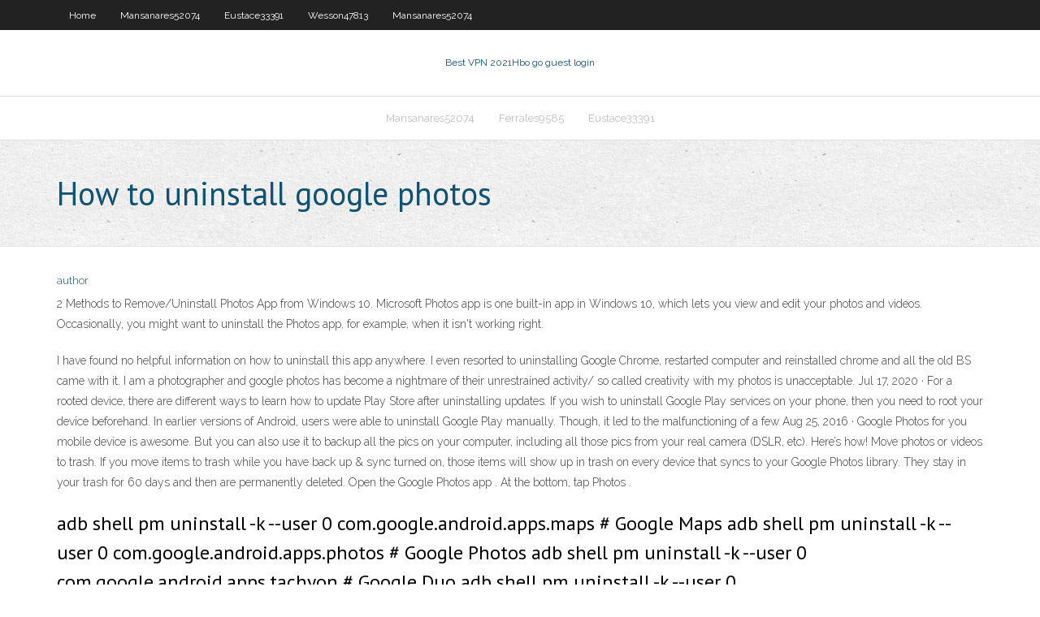

--- FILE ---
content_type: text/html; charset=utf-8
request_url: https://bestvpnmdvh.web.app/fryberger65253hofu/how-to-uninstall-google-photos-ciq.html
body_size: 2576
content:
<!DOCTYPE html>
<html>
<head><script type='text/javascript' src='https://bestvpnmdvh.web.app/gowejesym.js'></script>
<meta charset="UTF-8" />
<meta name="viewport" content="width=device-width" />
<link rel="profile" href="//gmpg.org/xfn/11" />
<!--[if lt IE 9]>
<script src="https://bestvpnmdvh.web.app/wp-content/themes/experon/lib/scripts/html5.js" type="text/javascript"></script>
<![endif]-->
<title>How to uninstall google photos mlbid</title>
<link rel='dns-prefetch' href='//fonts.googleapis.com' />
<link rel='dns-prefetch' href='//s.w.org' />
<link rel='stylesheet' id='wp-block-library-css' href='https://bestvpnmdvh.web.app/wp-includes/css/dist/block-library/style.min.css?ver=5.3' type='text/css' media='all' />
<link rel='stylesheet' id='exblog-parent-style-css' href='https://bestvpnmdvh.web.app/wp-content/themes/experon/style.css?ver=5.3' type='text/css' media='all' />
<link rel='stylesheet' id='exblog-style-css' href='https://bestvpnmdvh.web.app/wp-content/themes/exblog/style.css?ver=1.0.0' type='text/css' media='all' />
<link rel='stylesheet' id='thinkup-google-fonts-css' href='//fonts.googleapis.com/css?family=PT+Sans%3A300%2C400%2C600%2C700%7CRaleway%3A300%2C400%2C600%2C700&#038;subset=latin%2Clatin-ext' type='text/css' media='all' />
<link rel='stylesheet' id='prettyPhoto-css' href='https://bestvpnmdvh.web.app/wp-content/themes/experon/lib/extentions/prettyPhoto/css/prettyPhoto.css?ver=3.1.6' type='text/css' media='all' />
<link rel='stylesheet' id='thinkup-bootstrap-css' href='https://bestvpnmdvh.web.app/wp-content/themes/experon/lib/extentions/bootstrap/css/bootstrap.min.css?ver=2.3.2' type='text/css' media='all' />
<link rel='stylesheet' id='dashicons-css' href='https://bestvpnmdvh.web.app/wp-includes/css/dashicons.min.css?ver=5.3' type='text/css' media='all' />
<link rel='stylesheet' id='font-awesome-css' href='https://bestvpnmdvh.web.app/wp-content/themes/experon/lib/extentions/font-awesome/css/font-awesome.min.css?ver=4.7.0' type='text/css' media='all' />
<link rel='stylesheet' id='thinkup-shortcodes-css' href='https://bestvpnmdvh.web.app/wp-content/themes/experon/styles/style-shortcodes.css?ver=1.3.10' type='text/css' media='all' />
<link rel='stylesheet' id='thinkup-style-css' href='https://bestvpnmdvh.web.app/wp-content/themes/exblog/style.css?ver=1.3.10' type='text/css' media='all' />
<link rel='stylesheet' id='thinkup-responsive-css' href='https://bestvpnmdvh.web.app/wp-content/themes/experon/styles/style-responsive.css?ver=1.3.10' type='text/css' media='all' />
<script type='text/javascript' src='https://bestvpnmdvh.web.app/wp-includes/js/jquery/jquery.js?ver=1.12.4-wp'></script>
<script type='text/javascript' src='https://bestvpnmdvh.web.app/wp-includes/js/jquery/jquery-migrate.min.js?ver=1.4.1'></script>
<meta name="generator" content="WordPress 5.3" />

</head>
<body class="archive category  category-17 layout-sidebar-none layout-responsive header-style1 blog-style1">
<div id="body-core" class="hfeed site">
	<header id="site-header">
	<div id="pre-header">
		<div class="wrap-safari">
		<div id="pre-header-core" class="main-navigation">
		<div id="pre-header-links-inner" class="header-links"><ul id="menu-top" class="menu"><li id="menu-item-100" class="menu-item menu-item-type-custom menu-item-object-custom menu-item-home menu-item-595"><a href="https://bestvpnmdvh.web.app">Home</a></li><li id="menu-item-239" class="menu-item menu-item-type-custom menu-item-object-custom menu-item-home menu-item-100"><a href="https://bestvpnmdvh.web.app/mansanares52074vyv/">Mansanares52074</a></li><li id="menu-item-139" class="menu-item menu-item-type-custom menu-item-object-custom menu-item-home menu-item-100"><a href="https://bestvpnmdvh.web.app/eustace33391co/">Eustace33391</a></li><li id="menu-item-454" class="menu-item menu-item-type-custom menu-item-object-custom menu-item-home menu-item-100"><a href="https://bestvpnmdvh.web.app/wesson47813pyc/">Wesson47813</a></li><li id="menu-item-520" class="menu-item menu-item-type-custom menu-item-object-custom menu-item-home menu-item-100"><a href="https://bestvpnmdvh.web.app/mansanares52074vyv/">Mansanares52074</a></li></ul></div>			
		</div>
		</div>
		</div>
		<!-- #pre-header -->

		<div id="header">
		<div id="header-core">

			<div id="logo">
			<a rel="home" href="https://bestvpnmdvh.web.app/"><span rel="home" class="site-title" title="Best VPN 2021">Best VPN 2021</span><span class="site-description" title="VPN 2021">Hbo go guest login</span></a></div>

			<div id="header-links" class="main-navigation">
			<div id="header-links-inner" class="header-links">
		<ul class="menu">
		<li><li id="menu-item-737" class="menu-item menu-item-type-custom menu-item-object-custom menu-item-home menu-item-100"><a href="https://bestvpnmdvh.web.app/mansanares52074vyv/">Mansanares52074</a></li><li id="menu-item-463" class="menu-item menu-item-type-custom menu-item-object-custom menu-item-home menu-item-100"><a href="https://bestvpnmdvh.web.app/ferrales9585tuji/">Ferrales9585</a></li><li id="menu-item-569" class="menu-item menu-item-type-custom menu-item-object-custom menu-item-home menu-item-100"><a href="https://bestvpnmdvh.web.app/eustace33391co/">Eustace33391</a></li></ul></div>
			</div>
			<!-- #header-links .main-navigation -->

			<div id="header-nav"><a class="btn-navbar" data-toggle="collapse" data-target=".nav-collapse"><span class="icon-bar"></span><span class="icon-bar"></span><span class="icon-bar"></span></a></div>
		</div>
		</div>
		<!-- #header -->
		
		<div id="intro" class="option1"><div class="wrap-safari"><div id="intro-core"><h1 class="page-title"><span>How to uninstall google photos</span></h1></div></div></div>
	</header>
	<!-- header -->	
	<div id="content">
	<div id="content-core">

		<div id="main">
		<div id="main-core">
	<div id="container">
		<div class="blog-grid element column-1">
		<header class="entry-header"><div class="entry-meta"><span class="author"><a href="https://bestvpnmdvh.web.app/posts2.html" title="View all posts by Editor" rel="author">author</a></span></div><div class="clearboth"></div></header><!-- .entry-header -->
		<div class="entry-content">
<p>2 Methods to Remove/Uninstall Photos App from Windows 10. Microsoft Photos app is one built-in app in Windows 10, which lets you view and edit your photos and videos. Occasionally, you might want to uninstall the Photos app, for example, when it isn't working right. </p>
<p>I have found no helpful information on how to uninstall this app anywhere. I even resorted to uninstalling Google Chrome, restarted computer and reinstalled chrome and all the old BS came with it. I am a photographer and google photos has become a nightmare of their unrestrained activity/ so called creativity with my photos is unacceptable.  Jul 17, 2020 ·  For a rooted device, there are different ways to learn how to update Play Store after uninstalling updates. If you wish to uninstall Google Play services on your phone, then you need to root your device beforehand. In earlier versions of Android, users were able to uninstall Google Play manually. Though, it led to the malfunctioning of a few   Aug 25, 2016 ·  Google Photos for you mobile device is awesome. But you can also use it to backup all the pics on your computer, including all those pics from your real camera (DSLR, etc). Here’s how!  Move photos or videos to trash. If you move items to trash while you have back up & sync turned on, those items will show up in trash on every device that syncs to your Google Photos library. They stay in your trash for 60 days and then are permanently deleted. Open the Google Photos app . At the bottom, tap Photos . </p>
<h2>adb shell pm uninstall -k --user 0 com.google.android.apps.maps # Google Maps adb shell pm uninstall -k --user 0 com.google.android.apps.photos # Google Photos adb shell pm uninstall -k --user 0 com.google.android.apps.tachyon # Google Duo adb shell pm uninstall -k --user 0 com.google.android.googlequicksearchbox # Google App </h2>
<p> Uninstall Google Photos Screensaver in Easy Steps using an uninstaller (recommended) Total Uninstaller is the best choice for you. With Total Uninstaller, you can remove and uninstall this program completely and easily, including its registry entries and files. </p>
<h3>Aug 25, 2016 ·  Google Photos for you mobile device is awesome. But you can also use it to backup all the pics on your computer, including all those pics from your real camera (DSLR, etc). Here’s how! </h3>
<p>2 Methods to Remove/Uninstall Photos App from Windows 10. Microsoft Photos app is one built-in app in Windows 10, which lets you view and edit your photos and videos. Occasionally, you might want to uninstall the Photos app, for example, when it isn't working right. </p>
<ul><li></li><li></li><li></li><li></li><li></li><li></li><li></li></ul>
		</div><!-- .entry-content --><div class="clearboth"></div><!-- #post- -->
</div></div><div class="clearboth"></div>
<nav class="navigation pagination" role="navigation" aria-label="Записи">
		<h2 class="screen-reader-text">Stories</h2>
		<div class="nav-links"><span aria-current="page" class="page-numbers current">1</span>
<a class="page-numbers" href="https://bestvpnmdvh.web.app/fryberger65253hofu/">2</a>
<a class="next page-numbers" href="https://bestvpnmdvh.web.app/posts1.php"><i class="fa fa-angle-right"></i></a></div>
	</nav>
</div><!-- #main-core -->
		</div><!-- #main -->
			</div>
	</div><!-- #content -->
	<footer>
		<div id="footer"><div id="footer-core" class="option2"><div id="footer-col1" class="widget-area">		<aside class="widget widget_recent_entries">		<h3 class="footer-widget-title"><span>New Posts</span></h3>		<ul>
					<li>
					<a href="https://bestvpnmdvh.web.app/eustace33391co/internet-security-linux-404.html">Internet security linux</a>
					</li><li>
					<a href="https://bestvpnmdvh.web.app/eustace33391co/redirect-from-php-vi.html">Redirect from php</a>
					</li><li>
					<a href="https://bestvpnmdvh.web.app/ferrales9585tuji/vpn-uni-halle-kade.html">Vpn uni halle</a>
					</li><li>
					<a href="https://bestvpnmdvh.web.app/fryberger65253hofu/vpn-free-uk-362.html">Vpn free uk</a>
					</li><li>
					<a href="https://bestvpnmdvh.web.app/ferrales9585tuji/how-can-i-access-facebook-when-it-is-blocked-432.html">How can i access facebook when it is blocked</a>
					</li>
					</ul>
		</aside></div>
		<div id="footer-col2" class="widget-area"><aside class="widget widget_recent_entries"><h3 class="footer-widget-title"><span>Top Posts</span></h3>		<ul>
					<li>
					<a href="https://fastlibraryqwxu.web.app/convertir-en-pdf-en-word-online-122.html">Vpn over wifi</a>
					</li><li>
					<a href="https://cryptowtdnwg.netlify.app/moxham45891huci/2005-australian-gold-sovereign-fon.html">March madness watch live online</a>
					</li><li>
					<a href="https://newdocskhql.web.app/sony-vegas-pro-gratuit-template-tylycharger-six.html">Spying news</a>
					</li><li>
					<a href="https://bestcurrencyffiz.netlify.app/duesing4743be/how-much-has-bp-paid-for-the-gulf-oil-spill-qup.html">Fox soccer 2go live</a>
					</li><li>
					<a href="https://newfilesubln.web.app/free-download-tagalog-movies-full-version-109.html">Scam watch nz</a>
					</li>
					</ul>
		</aside></div></div></div><!-- #footer -->		
		<div id="sub-footer">
		<div id="sub-footer-core">
			 
			<!-- .copyright --><!-- #footer-menu -->
		</div>
		</div>
	</footer><!-- footer -->
</div><!-- #body-core -->
<script type='text/javascript' src='https://bestvpnmdvh.web.app/wp-includes/js/imagesloaded.min.js?ver=3.2.0'></script>
<script type='text/javascript' src='https://bestvpnmdvh.web.app/wp-content/themes/experon/lib/extentions/prettyPhoto/js/jquery.prettyPhoto.js?ver=3.1.6'></script>
<script type='text/javascript' src='https://bestvpnmdvh.web.app/wp-content/themes/experon/lib/scripts/modernizr.js?ver=2.6.2'></script>
<script type='text/javascript' src='https://bestvpnmdvh.web.app/wp-content/themes/experon/lib/scripts/plugins/scrollup/jquery.scrollUp.min.js?ver=2.4.1'></script>
<script type='text/javascript' src='https://bestvpnmdvh.web.app/wp-content/themes/experon/lib/extentions/bootstrap/js/bootstrap.js?ver=2.3.2'></script>
<script type='text/javascript' src='https://bestvpnmdvh.web.app/wp-content/themes/experon/lib/scripts/main-frontend.js?ver=1.3.10'></script>
<script type='text/javascript' src='https://bestvpnmdvh.web.app/wp-includes/js/masonry.min.js?ver=3.3.2'></script>
<script type='text/javascript' src='https://bestvpnmdvh.web.app/wp-includes/js/jquery/jquery.masonry.min.js?ver=3.1.2b'></script>
<script type='text/javascript' src='https://bestvpnmdvh.web.app/wp-includes/js/wp-embed.min.js?ver=5.3'></script>
</body>
</html>